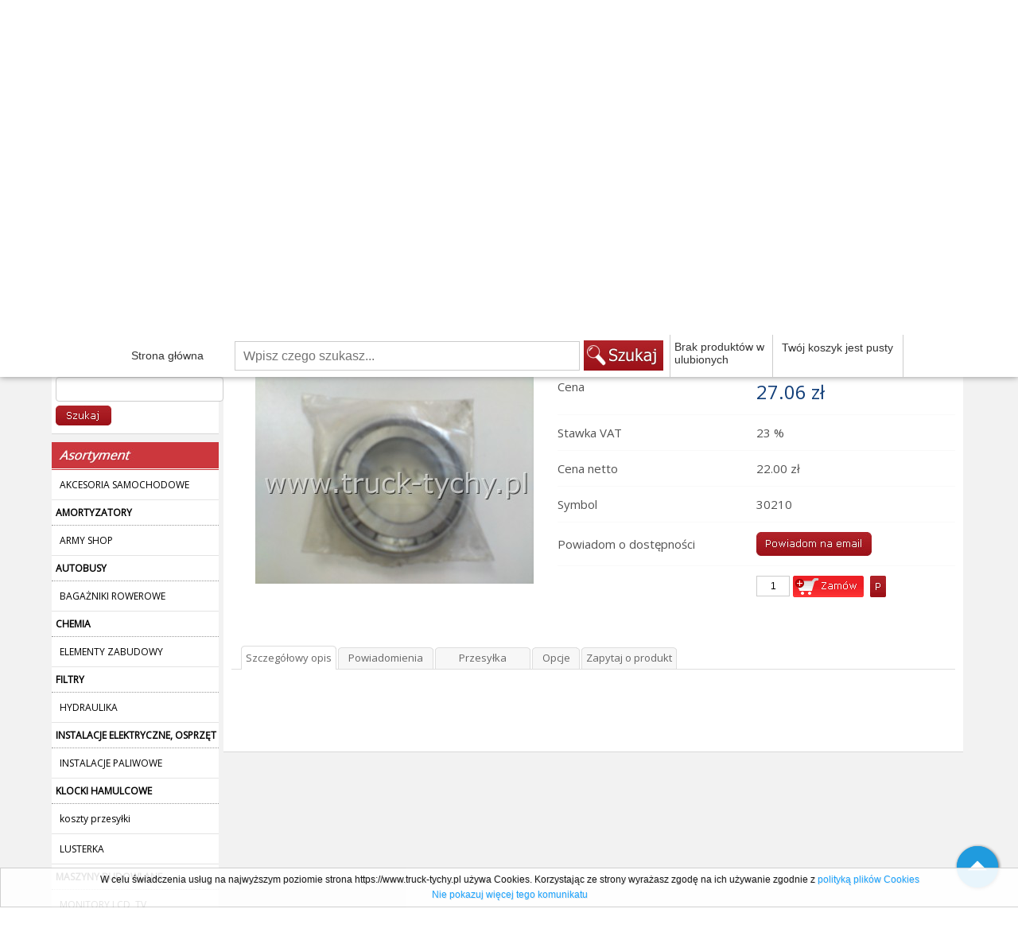

--- FILE ---
content_type: text/html
request_url: https://www.truck-tychy.pl/lozysko_ur_30210_e__(_produkcja_slowacka_zkl_)-20i
body_size: 11410
content:
<!DOCTYPE html PUBLIC "-//W3C//DTD XHTML 1.0 Transitional//EN" "http://www.w3.org/TR/xhtml1/DTD/xhtml1-transitional.dtd">
<html xmlns="http://www.w3.org/1999/xhtml">
<head>
<title>ŁOŻYSKO UR 30210 E  ( produkcja słowacka ZKL ) - Truck - Tychy</title>
<meta name="viewport" content="width=1050, initial-scale=1.0" />
<meta http-equiv="content-Type" content="text/html; charset=iso-8859-2"/>
<meta name="title" content="ŁOŻYSKO UR 30210 E  ( produkcja słowacka ZKL ) - Truck - Tychy"/>
<meta name="robots" content="index, follow"/>
<meta name="description" content="ŁOŻYSKO UR 30210 E  ( produkcja słowacka ZKL ) - w naszym sklepie truck-tychy.pl Wejdź teraz i sprawdź ofertę naszych produktów - 30210A"/>
<meta name="keywords" content="ŁOŻYSKO UR 30210 E  ( produkcja słowacka ZKL ) 30210A"/>
<meta name="robots" content="index,follow"/>
<link rel="stylesheet" type="text/css" href="css/current_theme_4.css"/>
<link rel="stylesheet" type="text/css" href="css/style.css"/>
</head>
<body onload="get_event()"><script type="text/javascript" src="_js/_tooltip.js"></script>
<script type="text/javascript" src="_js/_vote/_vote.js"></script>
  <div align="center" id="main" style="background-image:url('themes/4/boczne.jpg');background-repeat:repeat;">
<div id="up" style="height:204px;">
<script type="text/javascript">
var FILTERS_URL_PARAMX = '';
var FILTERS_URL_PARAMY = '';
var search_default_var = '7';
var search_default_strict = '0';
var cart_type = '1';
var help_link = 'themes/4/pl/button';
var show_ajax_bar = false;
var show_ajax_banner = true;
var show_ajax_storage = true;
var dbv = '';
var NA = null; 
var current_theme = '4';
var lang = 'pl';
</script>
<script type="text/javascript" src="_js/_system.js?version=1.0.0"></script>
<script type="text/javascript" src="_js/_main_functions.js?version=1.0.0"></script>
<script type="text/javascript" src="_js/_ajax_engine.js?version=1.0.0"></script>
<script type="text/javascript" src="_js/_ajax_virtual_cart.js"></script>
<script type="text/javascript" src="https://ajax.googleapis.com/ajax/libs/jquery/1.5.1/jquery.min.js"></script>
<script type="text/javascript" src="_js/_jquery/jquery.lightbox-0.4.js"></script>
<script type="text/javascript" src="_js/_jquery/jquery.totemticker.js"></script>
<script type="text/javascript" src="_js/_jquery/jquery.styleSelect.js"></script>
<script type="text/javascript" src="_js/_jquery/slides.min.jquery.js"></script>
<script type="text/javascript" src="_js/_jquery/jquery.init.js"></script>
<script type="text/javascript" src="_js/_dynamic_pic.js"></script>
<script type="text/javascript" src="_js/_rwd.js"></script>
<script type="text/javascript">
ajax_update_stat('20');
var dbv = '';
var sp_menu_c6 = '#FAFAFA';
var sp_menu_c12 = '#BBDDFF';
var sp_menu_c13 = '#3366CC';
var sp_menu_c15 = '#000000';
var sp_menu_c16 = '#000000';
function change_limit(item,name_link,wht) { 
	try {
		param = item.options[item.selectedIndex].value;
	} catch(Exception) {
		param = "";
	}
	var out=  name_link+'.php?';
	switch(wht) {
		case 0:out+='&amp;limit1='+param+'&amp;set_limit=1';break;
		case 1:out+='&amp;prod1='+param+'&amp;set_prod=1';break;
	}
	document.location.href = replace_amp(out);
}
</script>
<link href="//fonts.googleapis.com/css?family=Lato:400,700,900|Open+Sans&subset=latin,latin-ext" rel="stylesheet" type="text/css">
<link href="//fonts.googleapis.com/icon?family=Material+Icons" rel="stylesheet">
<link href="//fonts.googleapis.com/css?family=Roboto:100,200,300,400,500,600,700,800&subset=latin,latin-ext" rel="stylesheet" type="text/css">
<div id="rwd-page">
	<div id="rwd-header">
		<div id="rwd-container">
			<div id="rwd-logo">
									<div id="rwd-main-logo">S</div>
							</div>
			<div id="rwd-link">
				<div id="rwd-link-search">
					<a href="#search" onclick="Rwd.ShowSearch(this)"><i class="material-icons">search</i></a>
				</div>
				<div id="rwd-cart">
					<div class="rwd-cart-container" onclick="Rwd.ShowCart(this)">
					    <i class="material-icons">shopping_cart</i>
					</div>
				</div>
				<div id="rwd-link-mm">
					<div class="rwd-menu-container" onclick="Rwd.ShowMenu(this)">
					  <div class="rwd-menu-bar1"></div>
					  <div class="rwd-menu-bar2"></div>
					  <div class="rwd-menu-bar3"></div>
					</div>
				</div>
			</div>
		</div>
	</div>
</div>
<div id="rwd-nav">

</div>
<div id="list_info"><div id="desc"></div></div>
<div class="top_upx">
<div style="width:1150px;height:173px;" align="center">
<div style="position:absolute;margin-left:10px;">
	<div style="float:right;margin-top:10px;margin-left:870px;">
		</div>
</div>
<a href="https://www.truck-tychy.pl">
		<img src="_baner/5248T499.jpg" border="0" alt="0" title="Truck-Tychy.pl" align="middle"/>
		</a>
		</div></div>
</div>
<div id="search_scroll_mini"><img src="themes/4/pl/up.png" alt="" title=""></div><div id="search_scroll">
<div class="scroll">
<div id="logo" style="padding-top:18px;"><a href='/' class="scroll_info">Strona główna</a></div>
<div id="search">
<div style="float:left;padding-top:0px;padding-left:10px;" id="field_up_search_scroll_up">
<input type="text" placeholder="Wpisz czego szukasz..." name="field" id="field_up_search_scroll" autocomplete="off"  onkeyup="search_fields.KeyUpScroll(event)"/>
</div><div id="search_up_dynamic_scroll" style="display:none"></div>
<div style="float:left;padding-top:4px;" class="search_scroll_bt_search">
<img src="themes/4/pl/button_search.jpg" style="cursor:pointer;" onclick="search_fields.send()" alt="" title="">
</div>
</div>
<div id="ajax_cart_content"></div>
<div id="cart"><div id='dynamic_cart_up_scroll'></div>
<script type='text/javascript'>
dynamic_cart.load_content_up_scroll();
</script>
</div>
<div id="cart_scroll_info"><div id="cart_button_scroll"></div>
<div id="cart_content_scroll"></div>
</div>
</div>
<div id="scroll_info_add">Produkt został dodany do ulubionych - <a href="category.php?crt=repository" class="scroll_alert">kliknij tutaj aby otworzyć ulubione</a></div><div id="scroll_info_rem">Produkt został usunięty z ulubionych</div><div id="scroll_info_add_to_cart">Wybrany produkt został dodany do koszyka</div><div id="scroll_info_rem_from_cart">Wybrany produkt został usunięty z koszyka</div></div>
<div id="shadow" style="width:1021px">
<div id="top" style="background-color:f2f2f2">
<div id="top_up_main" style="width:1000px;">
<div id="modules_up_linkupx_main" style="overflow:hidden;width:1000px;height:44px;"><div style="width:10px;height:44px;float:left;background-image:url('themes/4/pl/aa.jpg')" id="modules_product_linkupx_left"></div>
<div style="float:left;width:980px;background-image:url('themes/4/pl/a1.jpg')"  id="modules_product_linkupx">
<a href="index.html" class="product_linkup" id="product_linkup_pos_1"><div class="product_linkup_hv">
Strona główna</div>
</a><a href="regulamin.html" class="product_linkup" id="product_linkup_pos_2"><div class="product_linkup_hv">
Regulamin</div>
</a><a href="polityka_prywatnosci.html" class="product_linkup" id="product_linkup_pos_3"><div class="product_linkup_hv">
Polityka prywatności</div>
</a><a href="login/zaloz_konto.html" class="product_linkup" id="product_linkup_pos_4"><div class="product_linkup_hv">
Rejestracja</div>
</a><a href="warunki_zakupu.html" class="product_linkup" id="product_linkup_pos_5"><div class="product_linkup_hv">
Warunki zakupu</div>
</a><a href="o_sklepie.html" class="product_linkup" id="product_linkup_pos_6"><div class="product_linkup_hv">
O sklepie</div>
</a><a href="kontakt.html" class="product_linkup" id="product_linkup_pos_7"><div class="product_linkup_hv">
Kontakt</div>
</a><a href="promocje.html" class="product_linkup" id="product_linkup_pos_8"><div class="product_linkup_hv">
Promocje</div>
</a><a href="_myprofile/moj_profil.html" class="product_linkup" id="product_linkup_pos_9"><div class="product_linkup_hv">
Twoje konto</div>
</a><a href="tabela_wysylek.html" class="product_linkup" id="product_linkup_pos_10"><div class="product_linkup_hv">
Tabela wysyłek</div>
</a></div>
<div style="width:10px;height:44px;float:left;background-image:url('themes/4/pl/bb.jpg')" id="modules_product_linkupx_right"></div>
</div>
<div style='height:20px' class='localization'><div style='padding-left:10px'><a href='https://www.truck-tychy.pl' class='localization_home'><b>Strona główna</b></a></div><div><span class='localization_normal'>&nbsp;<img src='themes/4/pl/button59.gif' alt='' border='0'/>&nbsp;Pełny opis produktu &nbsp;<img src='themes/4/pl/button59.gif' alt='' border='0'/>ŁOŻYSKO UR 30210 E  ( produkcja słowacka ZKL )</span></div></div></div>
</div>
<div class="back_middle">
	    <div id="left">
	     <div class="sp_left" style="background-image:url(themes/4/pl/lt2.gif);">
<img src='themes/4/pl/button9.jpg' alt=""/>
 <div id="dynamic_cart" style="padding-left:6px;padding-top:4px;" align="left">
</div>
<script type='text/javascript'>
dynamic_cart.load_content();
</script>
<div style='padding-top:5px'></div>
<img src='themes/4/pl/lt.gif' alt="" title=""/></div>
<script type="text/javascript">
var removed_dfsql = 0;
var cena_z_bazy = '';
var cena_z_bazy_comm = 'Czy chcesz zapisać wybraną cenę jako cene maksymalną ?';
var bar_val = 0;
var loaded = 0;
var redraw_done = 0;
</script>
<script src="_js/_menuleft.js" type="text/javascript"></script>
<div id="ajax_bar"></div>
<script type="text/javascript" src="_js/_search.js"></script>
<script type="text/javascript">
function secomm() {
	alert("Niedozwolony znak");
}
function urlencode(str) {
	str = escape(str);
	str = str.replace('/', '^');
	return str;
}
function search_now_modul() {
	document.search_data_form_modul.submit();
}
function search_key_down_modul(obj) {
	if(obj.keyCode==13) {
		search_now_modul();
	}
}
</script>
<hr width='160' size='1' class='hr_rule_middle'/>
<div class="sp_left" style="background-image:url(themes/4/pl/lt2.gif);">
<img src='themes/4/pl/button4.jpg' alt=""/>
 <div align="left" style="padding-left:5px;padding-top:5px;padding-bottom:5px">
<div style='padding-top:3px;padding-bottom:10px;' class='product_modul_left_nohover'>Proszę wpisać szukaną frazę w pole poniżej</div><form action="index.php?show=search" method="post" name="search_data_form_modul" id="search_data_form_modul" style="margin:0">
<input name="w" type="hidden" id="search_default_modul_left" value="7" />
<input name="strict" type="hidden" id="strict_up_modul_left" value="0" />
<input name="field" type="text" class="field_color" id="field" value="" style="width:96%" maxlength="255" onkeyup="check_search(event)" onkeydown="search_key_down_modul(event)"/>
<div style="padding-top:5px">
<img style='cursor:pointer' onclick='search_data_form_modul.submit()' src='themes/4/pl/000.jpg' alt='Szukaj' title='Szukaj'></div>
</form>
</div>
<div style='padding-top:5px'></div>
<img src='themes/4/pl/lt.gif' alt="" title=""/></div>
<img src='themes/4/pl/menu_up.jpg'><div align="left" style='background:url(themes/4/pl/menu.jpg);'><a href="38,AKCESORIA_SAMOCHODOWE" title="AKCESORIA SAMOCHODOWE" style="text-decoration:none">
<div class='mlc_5_new'>AKCESORIA SAMOCHODOWE</div>
</a>
<a href="95,AMORTYZATORY" title="AMORTYZATORY" style="text-decoration:none">
<div class='mlc_5_newA'>AMORTYZATORY</div>
</a>
<a href="497,ARMY_SHOP" title="ARMY SHOP" style="text-decoration:none">
<div class='mlc_5_new'>ARMY SHOP</div>
</a>
<a href="83,AUTOBUSY" title="AUTOBUSY" style="text-decoration:none">
<div class='mlc_5_newA'>AUTOBUSY</div>
</a>
<a href="512,BAGANIKI_ROWEROWE" title="BAGAŻNIKI ROWEROWE" style="text-decoration:none">
<div class='mlc_5_new'>BAGAŻNIKI ROWEROWE</div>
</a>
<a href="178,CHEMIA" title="CHEMIA" style="text-decoration:none">
<div class='mlc_5_newA'>CHEMIA</div>
</a>
<a href="112,ELEMENTY_ZABUDOWY" title="ELEMENTY ZABUDOWY" style="text-decoration:none">
<div class='mlc_5_new'>ELEMENTY ZABUDOWY</div>
</a>
<a href="59,FILTRY" title="FILTRY" style="text-decoration:none">
<div class='mlc_5_newA'>FILTRY</div>
</a>
<a href="85,HYDRAULIKA" title="HYDRAULIKA" style="text-decoration:none">
<div class='mlc_5_new'>HYDRAULIKA</div>
</a>
<a href="5,INSTALACJE_ELEKTRYCZNE__OSPRZT" title="INSTALACJE ELEKTRYCZNE, OSPRZĘT" style="text-decoration:none">
<div class='mlc_5_newA'>INSTALACJE ELEKTRYCZNE, OSPRZĘT</div>
</a>
<a href="33,INSTALACJE_PALIWOWE" title="INSTALACJE PALIWOWE" style="text-decoration:none">
<div class='mlc_5_new'>INSTALACJE PALIWOWE</div>
</a>
<a href="57,KLOCKI_HAMULCOWE" title="KLOCKI HAMULCOWE" style="text-decoration:none">
<div class='mlc_5_newA'>KLOCKI HAMULCOWE</div>
</a>
<a href="562,koszty_przesylki" title="koszty przesyłki" style="text-decoration:none">
<div class='mlc_5_new'>koszty przesyłki</div>
</a>
<a href="61,LUSTERKA" title="LUSTERKA" style="text-decoration:none">
<div class='mlc_5_new'>LUSTERKA</div>
</a>
<a href="80,MASZYNY_BUDOWLANE" title="MASZYNY BUDOWLANE" style="text-decoration:none">
<div class='mlc_5_newA'>MASZYNY BUDOWLANE</div>
</a>
<a href="335,MONITORY_LCD__TV" title="MONITORY LCD, TV" style="text-decoration:none">
<div class='mlc_5_new'>MONITORY LCD, TV</div>
</a>
<a href="301,MOTOCYKLE" title="MOTOCYKLE" style="text-decoration:none">
<div class='mlc_5_newA'>MOTOCYKLE</div>
</a>
<a href="36,NACZEPY_I_PRZYCZEPY" title="NACZEPY I PRZYCZEPY" style="text-decoration:none">
<div class='mlc_5_new'>NACZEPY I PRZYCZEPY</div>
</a>
<a href="89,OKADZINY_HAMULCOWE" title="OKŁADZINY HAMULCOWE" style="text-decoration:none">
<div class='mlc_5_newA'>OKŁADZINY HAMULCOWE</div>
</a>
<a href="505,OWIETLENIE" title="OŚWIETLENIE" style="text-decoration:none">
<div class='mlc_5_new'>OŚWIETLENIE</div>
</a>
<a href="291,PLANDEKI_I_AKCESORIA" title="PLANDEKI I AKCESORIA" style="text-decoration:none">
<div class='mlc_5_newA'>PLANDEKI I AKCESORIA</div>
</a>
<a href="48,PNEUMATYKA" title="PNEUMATYKA" style="text-decoration:none">
<div class='mlc_5_new'>PNEUMATYKA</div>
</a>
<a href="223,POKROWCE" title="POKROWCE" style="text-decoration:none">
<div class='mlc_5_newA'>POKROWCE</div>
</a>
<a href="66,POMPY_WODY__CZCI" title="POMPY WODY, CZĘŚCI" style="text-decoration:none">
<div class='mlc_5_new'>POMPY WODY, CZĘŚCI</div>
</a>
<a href="183,PKI_NA_KOKPIT" title="PÓŁKI NA KOKPIT" style="text-decoration:none">
<div class='mlc_5_newA'>PÓŁKI NA KOKPIT</div>
</a>
<a href="187,PYNY_EKSPLOATACYJNE_I_SMARY" title="PŁYNY EKSPLOATACYJNE I SMARY" style="text-decoration:none">
<div class='mlc_5_new'>PŁYNY EKSPLOATACYJNE I SMARY</div>
</a>
<a href="40,RESORY" title="RESORY" style="text-decoration:none">
<div class='mlc_5_newA'>RESORY</div>
</a>
<a href="9,SAMOCHODY_CIAROWE" title="SAMOCHODY CIĘŻAROWE" style="text-decoration:none">
<div class='mlc_5_new'>SAMOCHODY CIĘŻAROWE</div>
</a>
<a href="76,SAMOCHODY_DOSTAWCZE" title="SAMOCHODY DOSTAWCZE" style="text-decoration:none">
<div class='mlc_5_newA'>SAMOCHODY DOSTAWCZE</div>
</a>
<a href="117,SAMOCHODY_OSOBOWE" title="SAMOCHODY OSOBOWE" style="text-decoration:none">
<div class='mlc_5_new'>SAMOCHODY OSOBOWE</div>
</a>
<a href="176,SPINKI__WKRTY__BLASZKI_MONTAOWE" title="SPINKI, WKRĘTY, BLASZKI MONTAŻOWE" style="text-decoration:none">
<div class='mlc_5_newA'>SPINKI, WKRĘTY, BLASZKI MONTAŻOWE</div>
</a>
<a href="442,SPRYNY" title="SPRĘŻYNY" style="text-decoration:none">
<div class='mlc_5_new'>SPRĘŻYNY</div>
</a>
<a href="205,SPRZGA_KOMPLETNE" title="SPRZĘGŁA KOMPLETNE" style="text-decoration:none">
<div class='mlc_5_newA'>SPRZĘGŁA KOMPLETNE</div>
</a>
<a href="185,SPRZT_ELEKTRONICZNY" title="SPRZĘT ELEKTRONICZNY" style="text-decoration:none">
<div class='mlc_5_new'>SPRZĘT ELEKTRONICZNY</div>
</a>
<a href="23,RUBY__NAKRTKI__NITY__SEGERY" title="ŚRUBY, NAKRĘTKI, NITY, SEGERY" style="text-decoration:none">
<div class='mlc_5_newA'>ŚRUBY, NAKRĘTKI, NITY, SEGERY</div>
</a>
<a href="15,WIECE_SAMOCHODOWE" title="ŚWIECE SAMOCHODOWE" style="text-decoration:none">
<div class='mlc_5_new'>ŚWIECE SAMOCHODOWE</div>
</a>
<a href="203,SYGNAY_DWIKOWE" title="SYGNAŁY DŹWIĘKOWE" style="text-decoration:none">
<div class='mlc_5_newA'>SYGNAŁY DŹWIĘKOWE</div>
</a>
<a href="52,SZCZKI_HAMULCOWE" title="SZCZĘKI HAMULCOWE" style="text-decoration:none">
<div class='mlc_5_new'>SZCZĘKI HAMULCOWE</div>
</a>
<a href="55,TARCZE_HAMULCOWE" title="TARCZE HAMULCOWE" style="text-decoration:none">
<div class='mlc_5_newA'>TARCZE HAMULCOWE</div>
</a>
<a href="46,TARCZE_SPRZGA__OKADZINY" title="TARCZE SPRZĘGŁA, OKŁADZINY" style="text-decoration:none">
<div class='mlc_5_new'>TARCZE SPRZĘGŁA, OKŁADZINY</div>
</a>
<a href="359,UKADY_HAMULCOWE_HYDRAULICZNE" title="UKŁADY HAMULCOWE HYDRAULICZNE" style="text-decoration:none">
<div class='mlc_5_newA'>UKŁADY HAMULCOWE HYDRAULICZNE</div>
</a>
<a href="13,USZCZELKI" title="USZCZELKI" style="text-decoration:none">
<div class='mlc_5_new'>USZCZELKI</div>
</a>
<a href="69,USZCZELNIACZE" title="USZCZELNIACZE" style="text-decoration:none">
<div class='mlc_5_newA'>USZCZELNIACZE</div>
</a>
<a href="146,WARSZTAT" title="WARSZTAT" style="text-decoration:none">
<div class='mlc_5_new'>WARSZTAT</div>
</a>
<a href="100,WYPOSAENIE_DODATKOWE" title="WYPOSAŻENIE DODATKOWE" style="text-decoration:none">
<div class='mlc_5_newA'>WYPOSAŻENIE DODATKOWE</div>
</a>
<a href="25,WYROBY_GUMOWE" title="WYROBY GUMOWE" style="text-decoration:none">
<div class='mlc_5_new'>WYROBY GUMOWE</div>
</a>
<a href="236,ZABEZPIECZENIE_ADUNKU" title="ZABEZPIECZENIE ŁADUNKU" style="text-decoration:none">
<div class='mlc_5_newA'>ZABEZPIECZENIE ŁADUNKU</div>
</a>
<a href="1,OYSKA" title="ŁOŻYSKA" style="text-decoration:none">
<div class='mlc_5_new'>ŁOŻYSKA</div>
</a>
<div class='mlc_2_new' onClick="document.location.href='1,OYSKA,567,AUTOBUSY_PODWOZIE'">
 <a title="ŁOŻYSKA,AUTOBUSY PODWOZIE">
AUTOBUSY PODWOZIE
</a>
</div>
<div class='mlc_2_new' onClick="document.location.href='1,OYSKA,565,OPASKI__OBEJMY'">
 <a title="ŁOŻYSKA,OPASKI, OBEJMY">
OPASKI, OBEJMY
</a>
</div>
<div class='mlc_2_new' onClick="document.location.href='1,OYSKA,7,OYSKA_IGIEKOWE__ZOENIA__IGIEKI'">
 <a title="ŁOŻYSKA,ŁOŻYSKA IGIEŁKOWE, ZŁOŻENIA, IGIEŁKI">
ŁOŻYSKA IGIEŁKOWE, ZŁOŻENIA, IGIEŁKI
</a>
</div>
<div class='mlc_2_new' onClick="document.location.href='1,OYSKA,2,OYSKA_KULKOWE'">
 <a title="ŁOŻYSKA,ŁOŻYSKA KULKOWE">
ŁOŻYSKA KULKOWE
</a>
</div>
<div class='mlc_2_new' onClick="document.location.href='1,OYSKA,8,OYSKA_OPOROWE'">
 <a title="ŁOŻYSKA,ŁOŻYSKA OPOROWE">
ŁOŻYSKA OPOROWE
</a>
</div>
<div class='mlc_2_new' onClick="document.location.href='1,OYSKA,3,OYSKA_ROLKOWE__ROLKI'">
 <a title="ŁOŻYSKA,ŁOŻYSKA ROLKOWE, ROLKI">
ŁOŻYSKA ROLKOWE, ROLKI
</a>
</div>
<div class='mlc_2_new' onClick="document.location.href='1,OYSKA,4,OYSKA_STOKOWE'">
 <a title="ŁOŻYSKA,ŁOŻYSKA STOŻKOWE">
<b>ŁOŻYSKA STOŻKOWE
</b></a>
</div>
<a href="20,OYSKA_SPRZGA" title="ŁOŻYSKA SPRZĘGŁA" style="text-decoration:none">
<div class='mlc_5_newA'>ŁOŻYSKA SPRZĘGŁA</div>
</a>
<div style='background-image:url(themes/4/pl/lt2.gif);padding-left:0px;padding-top:2px'><div style='padding-top:7px'>
<a href='caly_asortyment.html' class='menu' style='padding-left:5px;'>Cały asortyment</a>
</div><div style='padding-top:7px'>
<a href='nowosci.html' class='menu' style='padding-left:5px;'>Nowości
</a>
</div><div style='padding-top:7px'>
<a href='promocje.html' class='menu' style='padding-left:5px;'>Promocje</a>
</div></div></div>
<img src='themes/4/pl/menu_down.jpg'><hr width='160' size='1' class='hr_rule_middle'/>
<div class="sp_left" style="background-image:url(themes/4/pl/lt2.gif);">
<img src='themes/4/pl/button5.jpg' alt=""/>
 <div id="modules_left_conntact">
Tel:&nbsp; 502 405 501<div><span style="white-space:pre">	</span>517 362 539</div><div><span style="white-space:pre">	</span>517 362 973<br/>e-mail: handel@truck-tychy.pl<br/>
</div><div><span style="white-space:pre">	</span>&nbsp; &nbsp; robert@truck-tychy.pl</div></div>
<div style='padding-top:5px'></div>
<img src='themes/4/pl/lt.gif' alt="" title=""/></div>
    </div>
      <div class="middlea" style='margin-left:6px;overflow:hidden'>
	<div class="sp_main" style='background-image:url(themes/4/pl/lt3a.gif)'><img src='themes/4/pl/button22a.jpg' alt=''/><div id="cz_s" class="czp_in">
		</div>
	<div style='padding-left:15px;padding-top:5px' align='left' id="product_cart_multilocalization">
<a href='1,ŁOŻYSKA' class="product_list_loc">
ŁOŻYSKA</a>
</div>
<div style='padding-left:15px;padding-top:5px' align='left' id="product_cart_multilocalization">
<a href='1,ŁOŻYSKA' class="product_list_loc">
ŁOŻYSKA</a>
 <span class='product_list_loc'>-</span> <a href='1,ŁOŻYSKA,4,ŁOŻYSKA_STOŻKOWE' class='product_list_loc'>
ŁOŻYSKA STOŻKOWE</a>
</div>
<script type="application/ld+json">
{
"@context": "http://schema.org","@type": "BreadcrumbList","itemListElement":
[
{
"@type": "ListItem",
"position": 1,
"item":
{
"@id": "https://www.truck-tychy.pl/1,ŁOŻYSKA",
"name": "ŁOŻYSKA"
}
},
{
"@type": "ListItem",
"position": 2,
"item":
{
"@id": "https://www.truck-tychy.pl/1,ŁOŻYSKA",
"name": "ŁOŻYSKA"
}
},
{
"@type": "ListItem",
"position": 3,
"item":
{
"@id": "https://www.truck-tychy.pl/1,ŁOŻYSKA,4,ŁOŻYSKA_STOŻKOWE",
"name": "ŁOŻYSKA STOŻKOWE"
}
}]
}
</script>
<script type="text/javascript" src="_js/_functions.js"></script>
<script type="text/javascript" src="_js/_template/_show_normal/_zoom.js"></script>
<script language="JavaScript" type="text/javascript"> 
var tabcolor = 'themes/4/pl/button57.gif';
var tabcolor1 = 'themes/4/pl/button56.gif';
var USER_MODL_C = '0';
var USER_MODL_D = '1';
var show_modlxx = '1';
var product_cart_pdf_gen_text = 'Generowanie PDF, proszę czekać';
</script>
<script type="text/javascript" src="_js/_template/_show_normal/_product_cart.js"></script>
<script type="text/javascript" src="_js/_template_show_tabs.js"></script>
<h1 class="product_cart_title" style="padding-left:15px;" align="left">ŁOŻYSKO UR 30210 E  ( produkcja słowacka ZKL )</h1>
<table width="910" border="0" cellspacing="0" cellpadding="0">
<td valign="top" align="center" width="50%"><div style='padding-top:8px;' class="product_cart_pic_box"><input type='hidden' name='width_pic' value='' />
<input type='hidden' name='height_pic' value='' />
<div id="picture_in"><img src="" alt="ŁOŻYSKO UR 30210 E  ( produkcja słowacka ZKL )" onclick="TAB_PIC_big('640','480','20')" style="cursor:pointer;" name="picture" border="0" id="picture"/></div><br />
<form action="" name="picform" id="picform">
<div style="margin-left:auto;margin-right:auto"><input type='hidden' id='mini_width_pic0' value='350'/>
<input type='hidden' id='mini_height_pic0' value='262'/>
<input type='hidden' id='width_pic0' value='640'/>
<input type='hidden' id='height_pic0' value='480'/>
<input type='hidden' id='pic0' value='20_0.jpg'/>
<input type='hidden' id='mini_width_pic1' value=''/>
<input type='hidden' id='mini_height_pic1' value=''/>
<input type='hidden' id='width_pic1' value=''/>
<input type='hidden' id='height_pic1' value=''/>
<input type='hidden' id='pic1' value=''/>
<input type='hidden' id='mini_width_pic2' value=''/>
<input type='hidden' id='mini_height_pic2' value=''/>
<input type='hidden' id='width_pic2' value=''/>
<input type='hidden' id='height_pic2' value=''/>
<input type='hidden' id='pic2' value=''/>
<input type='hidden' id='mini_width_pic3' value=''/>
<input type='hidden' id='mini_height_pic3' value=''/>
<input type='hidden' id='width_pic3' value=''/>
<input type='hidden' id='height_pic3' value=''/>
<input type='hidden' id='pic3' value=''/>
<input type='hidden' id='mini_width_pic4' value=''/>
<input type='hidden' id='mini_height_pic4' value=''/>
<input type='hidden' id='width_pic4' value=''/>
<input type='hidden' id='height_pic4' value=''/>
<input type='hidden' id='pic4' value=''/>
<input type='hidden' id='mini_width_pic5' value=''/>
<input type='hidden' id='mini_height_pic5' value=''/>
<input type='hidden' id='width_pic5' value=''/>
<input type='hidden' id='height_pic5' value=''/>
<input type='hidden' id='pic5' value=''/>
<input type='hidden' id='mini_width_pic6' value=''/>
<input type='hidden' id='mini_height_pic6' value=''/>
<input type='hidden' id='width_pic6' value=''/>
<input type='hidden' id='height_pic6' value=''/>
<input type='hidden' id='pic6' value=''/>
<input type='hidden' id='mini_width_pic7' value=''/>
<input type='hidden' id='mini_height_pic7' value=''/>
<input type='hidden' id='width_pic7' value=''/>
<input type='hidden' id='height_pic7' value=''/>
<input type='hidden' id='pic7' value=''/>
<input type='hidden' id='mini_width_pic8' value=''/>
<input type='hidden' id='mini_height_pic8' value=''/>
<input type='hidden' id='width_pic8' value=''/>
<input type='hidden' id='height_pic8' value=''/>
<input type='hidden' id='pic8' value=''/>
<input type='hidden' id='mini_width_pic9' value=''/>
<input type='hidden' id='mini_height_pic9' value=''/>
<input type='hidden' id='width_pic9' value=''/>
<input type='hidden' id='height_pic9' value=''/>
<input type='hidden' id='pic9' value=''/>
<input type='hidden' id='mini_width_pic10' value=''/>
<input type='hidden' id='mini_height_pic10' value=''/>
<input type='hidden' id='width_pic10' value=''/>
<input type='hidden' id='height_pic10' value=''/>
<input type='hidden' id='pic10' value=''/>
<input type='hidden' id='mini_width_pic11' value=''/>
<input type='hidden' id='mini_height_pic11' value=''/>
<input type='hidden' id='width_pic11' value=''/>
<input type='hidden' id='height_pic11' value=''/>
<input type='hidden' id='pic11' value=''/>
<input type='hidden' id='mini_width_pic12' value=''/>
<input type='hidden' id='mini_height_pic12' value=''/>
<input type='hidden' id='width_pic12' value=''/>
<input type='hidden' id='height_pic12' value=''/>
<input type='hidden' id='pic12' value=''/>
<input type='hidden' id='mini_width_pic13' value=''/>
<input type='hidden' id='mini_height_pic13' value=''/>
<input type='hidden' id='width_pic13' value=''/>
<input type='hidden' id='height_pic13' value=''/>
<input type='hidden' id='pic13' value=''/>
<input type='hidden' id='mini_width_pic14' value=''/>
<input type='hidden' id='mini_height_pic14' value=''/>
<input type='hidden' id='width_pic14' value=''/>
<input type='hidden' id='height_pic14' value=''/>
<input type='hidden' id='pic14' value=''/>
<input type='hidden' id='mini_width_pic15' value=''/>
<input type='hidden' id='mini_height_pic15' value=''/>
<input type='hidden' id='width_pic15' value=''/>
<input type='hidden' id='height_pic15' value=''/>
<input type='hidden' id='pic15' value=''/>
</div>
</form>
</div></td>
<td valign="top" align="center" width="50%"><table width='500' border='0' cellspacing='0' cellpadding='5' class='product_cart_info'>
<tr>
<td width='50%' align='left' valign='top'>
<b>Cena</b></td>
<td width='50%' align='left'>
<div class="product_price_simple" id="product_price_simple_brutto1"><b>27.06  zł</b></div></td>
</tr>
<tr>
<td width='50%' align='left' valign='top'>
<b>Stawka VAT</b></td>
<td width='50%' align='left'>
<b>23 %</b></td>
</tr>
<tr>
<td width='50%' align='left' valign='top'>
<b>Cena netto</b></td>
<td width='50%' align='left'>
<b><div id="product_price_simple_netto">22.00 zł</div></b></td>
</tr>
<tr>
<td width='50%' align='left' valign='top'>
<b>Symbol</b></td>
<td width='50%' align='left'>
30210</td>
</tr>
</table>
<div style='overflow:hidden;width:500px'>
<script language="JavaScript" type="text/javascript">
var option = '';
var option_name = null;
var idx = '20';
var shipx = '52';
option_namex = Array();
</script>
<script type="text/javascript" src="_js/_template_options.js"></script>
<script type="text/javascript" src="_js/_uv_panel.js"></script>
<table width='500' border='0' cellspacing='0' cellpadding='5' class='product_cart_info'>
<tr>
<td align='left'>
<b>Powiadom o dostępności</b></td>
<td align='left'>
<a onClick="main.EmailComm('20');">
<img src="themes/4/pl/bt23.jpg" style="cursor:pointer" alt="Powiadom o dostępności - Email" title="Powiadom o dostępności - Email"></a></td>
</tr>
<tr>
<td width='50%' align='left' valign='top' style='border:0px'>
</td>
<td width='50%' align='left' valign='top' style='border:0px'>
<span id="list_qty_add_field_20">
<input name="" type="text" onclick="dynamic_cart.QtyClear(this)" onKeyPress="return dynamic_cart.QtyValidate(event)" value="1" id="list_qty_20" class="product_list_qty"/><img src="themes/4/pl/bt3a.gif" onClick="dynamic_cart.add_to_cart_quick('20')" style="cursor:pointer" border="0" align="bottom" alt=""/></span>
<span id="list_qty_rem_field_20" style="display:none">
<span id="list_qty_field_20" class="product_list_qty_num">()</span>&nbsp;<a onclick="dynamic_cart.QuickCartRemove('20')" class="product_list_qty_rem">Usuń produkt</a></span>
&nbsp;<a href="javascript:open_storage('20','1')"><img src='themes/4/pl/bt17.gif' border='0' title='Kliknij aby dodać produkt do ulubionych'/></a>
</td>
</tr>
</table>
	</div>
<div align="left" style="overflow:hidden;width:500px" class="czp_in">
</div>
</td>
</tr>
</table>
<div style="width:910px;display:none;padding-top:25px;overflow:auto" id="tabsx">
  <div style="padding-bottom:20px" align="left" class="czp_in">
    </div>
  <div style="float:left">
     		<div style="width:10px;height:30px;float:left;background-image:url('themes/4/pl/button58.gif');"></div>
				<div style="width:2px;height:30px;float:left;background-image:url('themes/4/pl/button58.gif');"></div>
		<div class="product_cart_tab" onclick="showtab('tab_a')" style="width:120px;line-height:30px;background-image:url('themes/4/pl/button57.gif');float:left;" id="tab_ax">Szczegółowy opis</div>
				<div style="width:2px;height:30px;float:left;background-image:url('themes/4/pl/button58.gif');"></div>
		<div class="product_cart_tab" onclick="showtab('tab_c')" style="width:120px;line-height:30px;background-image:url('themes/4/pl/button57.gif');float:left;" id="tab_cx">Powiadomienia</div>
				<div style="width:2px;height:30px;float:left;background-image:url('themes/4/pl/button58.gif');"></div>
		<div class="product_cart_tab" onclick="showtab('tab_d')" style="width:120px;line-height:30px;background-image:url('themes/4/pl/button57.gif');float:left;" id="tab_dx">Przesyłka</div>
				<div style="width:2px;height:30px;float:left;background-image:url('themes/4/pl/button58.gif');"></div>
		<div class="product_cart_tab" onclick="showtab('tab_e')" style="width:60px;line-height:30px;background-image:url('themes/4/pl/button57a.gif');float:left;" id="tab_ex">Opcje</div>
				<div style="width:2px;height:30px;float:left;background-image:url('themes/4/pl/button58.gif');"></div>
		<div class="product_cart_tab" onclick="showtab('tab_f')" style="width:120px;line-height:30px;background-image:url('themes/4/pl/button57.gif');float:left;" id="tab_fx">Zapytaj o produkt</div>
				<div style="width:350px;height:30px;float:right;background-image:url('themes/4/pl/button58.gif');"></div>
		<div class="tab_cart">
		  <div id="xc_nox">
						<div id="tab_a">
			 <br/>
<div align="left" id="charlong_id" class="product_cart_info">
</div>
<br/>
<div align="left"></div>
<br/>
<div style='float:right;padding-top:10px;width:100%'>
</div><br/>
<br/>
			</div>
						<div id="tab_c" style="display:none" align="left">
			  <h2><div class="product_cart_info">Poleć produkt</div></h2><form action="" id="form_tab_c" name="form_tab_c" method="post" style="margin:0px">
<div class='product_cart_info' align='left'>Jeśli chcesz powiadomić znajomego o produkcie możesz to zrobić z systemu. Wpisz jego adres e-mail, a my wyślemy wiadomość w postaci HTML z opisem produktu</div><div align="center" class="product_cart_tab_c_data" style="padding:10px;">
<span class="product_cart_info" id='product_cart_tab_c_email_title'>E-mail</span><input name='show_user_mail' type='text' placeholder='Adres e-mail' id='product_cart_tab_c_email' value='' class='field_color'/>
<input type='image' id="button-00003" src='themes/4/pl/00003.jpg' alt='Wyślij' title='Wyślij' align='absmiddle'><input name='show_send_mail' type='hidden' value='1'/>
<div onclick="form_tab_c.submit()" id="button-00003-800">Poleć produkt</div></div>
</form>
<br/>
			</div>
						<div id="tab_d" style="display:none" align="left">
			  <h2><div class="product_cart_info">Koszty przesyłki</div></h2><div style="width:98%;float:left;padding-bottom:10px" align="left" class="product_cart_info">
Jeżeli chcesz się dowiedzieć jaki będzie orientacyjny koszt wysyłki towaru, możesz to sprawdzić w tabeli poniżej. Podana cena za wysyłkę jest ceną orientacyjną - ostateczna cena ukaże się po zalogowaniu ,wrzuceniu towaru do koszyka i rozpoczęciu procedury realizacji transakcji zakupu.<div align='center' style='padding-top:20px'>
<div style="" align="left">
<h2 id="ship_cost_name_52">DPD</h2>
<div class="main_cart_shipping"><img src='picturessmall/big_pic303323495304.jpg' alt='' title='DPD'/>
<ul>
<li><b>Sposób płatności</b> <span style="font-weight:bold;">Koszt dostawy</span></li>
<li>Płatność z góry (przedpłata) - <a title="Termin dostawy" class="ship">Szczegóły w potwierdzeniu zamówienia</a><span>23.37  zł</span></li>
<li>Płatność przy odbiorze (za pobraniem)<span>+6.77  zł</span></li>
</ul>
</div>
</div>
</div>
</div>
			</div>
						<div id="tab_e" style="display:none" align="left">
			  <form name="form_propose" id="form_propose" action="" method="post" style="margin:0px">
<h2><div class="product_cart_info">Propozycje cen</div></h2>
<div style="width:22%;float:left;" align="left" id="product_cart_data_propose" class="product_cart_info">
<div class="product_cart_info" id="product_cart_price_propose_c" style="display:none">Cena&nbsp;</div>
<input name="price_ex" placeholder="Cena" id="price_ex" type="text" onKeyPress="return price_propose_check(event)" class="field_color" value="" size="5"/>
<div class="product_cart_info" id="product_cart_price_propose_a" style="display:none">Ilość&nbsp;</div>
<select name="priceqty" class="field_color">
<option>1</option>
<option>2</option>
<option>3</option>
<option>4</option>
<option>5</option>
<option>6</option>
<option>7</option>
<option>8</option>
<option>9</option>
<option>10</option>
<option>11</option>
<option>12</option>
<option>13</option>
<option>14</option>
<option>15</option>
<option>16</option>
<option>17</option>
<option>18</option>
<option>19</option>
<option>20</option>
<option>21</option>
<option>22</option>
<option>23</option>
<option>24</option>
<option>25</option>
<option>26</option>
<option>27</option>
<option>28</option>
<option>29</option>
<option>30</option>
<option>31</option>
<option>32</option>
<option>33</option>
<option>34</option>
<option>35</option>
<option>36</option>
<option>37</option>
<option>38</option>
<option>39</option>
<option>40</option>
<option>41</option>
<option>42</option>
<option>43</option>
<option>44</option>
<option>45</option>
<option>46</option>
<option>47</option>
<option>48</option>
<option>49</option>
<option>50</option>
<option>51</option>
<option>52</option>
<option>53</option>
<option>54</option>
<option>55</option>
<option>56</option>
<option>57</option>
<option>58</option>
<option>59</option>
<option>60</option>
<option>61</option>
<option>62</option>
<option>63</option>
<option>64</option>
<option>65</option>
<option>66</option>
<option>67</option>
<option>68</option>
<option>69</option>
<option>70</option>
<option>71</option>
<option>72</option>
<option>73</option>
<option>74</option>
<option>75</option>
<option>76</option>
<option>77</option>
<option>78</option>
<option>79</option>
<option>80</option>
<option>81</option>
<option>82</option>
<option>83</option>
<option>84</option>
<option>85</option>
<option>86</option>
<option>87</option>
<option>88</option>
<option>89</option>
<option>90</option>
<option>91</option>
<option>92</option>
<option>93</option>
<option>94</option>
<option>95</option>
<option>96</option>
<option>97</option>
<option>98</option>
<option>99</option>
<option>100</option>
</select>
<div style="padding-top:3px;padding-bottom:4px">
<div class="product_cart_info" id="product_cart_price_propose_b" style="display:none">Adres e-mail&nbsp;</div>
<input name="yourmail" placeholder="Email" type="text" size="20" class="field_color" id="yourmail" value=""/>
</div>
<input type='image' id='button-00001' src='themes/4/pl/00001.jpg' alt='Zaproponuj' title='Zaproponuj'><input name='sugest' type='hidden' value='1'/>
<div onclick="form_propose.submit()" id="button-00001-800">Zaproponuj cenę</div></div>
<div style="width:78%;float:left;" align="left" id="product_cart_info_propose" class="product_cart_info">
Propozycje cen umożliwią Tobie zaproponowanie ceny sprzedającemu w zależności od ilośći sztuk. Podana przez Ciebie cena za określoną ilość sztuk zostanie przesłana do administratora serwisu i po akceptacji propozycji Twoje konto zostanie uaktualnione o przesłaną przez Ciebie propozycje</div>
<br /><br /></form>
<br />
			</div>
						<div id="tab_f" style="display:none" align="left">
			  <h2><div class="product_cart_info">Zapytaj o produkt</div></h2><div align='left' class="product_cart_info">Jeżeli chcesz zapytać się o oglądany produkt, możesz to zrobić wypełniając formularz poniżej. Odpowiemy tak szybko jak to możliwe.</div>
<div style="width:97%;float:left;padding:15px;" class="product_cart_tab_f_data" align="left">
<form name="form1" method="post" action="">
<input name="reg" type="hidden" id="reg" value="16d0514bb9a17b5d39abbaa5a23fbf8b" />
<div align="center">
<table width='100%' border='0' cellpadding='2' cellspacing='0' class="product_cart_ask_form">
<tr>
<td align="right" class="product_cart_info">Tytuł pytania &nbsp;</td>
<td align="left"> <input name='ask_title' style='width:250px;' placeholder='Proszę wpisać tytuł pytania' type='text' class='field_color' id='ask_title' value='' size='30' maxlength='255' />
</td>
</tr>
<tr>
<td align="right" valign="top" class="product_cart_info">Twoje pytanie &nbsp;</td>
<td align="left">
<textarea name='ask_text' style='width:580px;height:150px;' placeholder='Proszę wpisać swoje pytanie' class='field_color' id='ask_text'></textarea>
</td>
</tr>
<tr>
<td align="right" class="product_cart_info">Twój adres e-mail &nbsp;</td>
<td align="left">
<input name='ask_email' style='width:250px;' type='text' class='field_color' placeholder='Proszę wpisać swój adres e-mail' id='ask_email' value='' size='30' maxlength='255'/>
</td>
</tr>
<tr>
<td align="right">&nbsp;</td>
<td align="left"><div id='ask_code'></div></td>
</tr>
<tr>
<td align="right" class="product_cart_info">Kod z obrazka &nbsp;</td>
<td align="left"><input name="code" type="text" style='width:194px;' placeholder='Przepisz kod z obrazka' onkeyup='code_field.unlock_send();' class="field_color" id="code" size="30" /></td>
</tr>
<tr>
<td align="right">&nbsp;</td>
<td align="left"><input type='image' id="button-00002" src='themes/4/pl/00002.jpg' alt='Gotowe' title='Gotowe'><input name='send_msg' type='hidden' value='1'/>
<div onclick="form1.submit()" id="button-00002-800">Gotowe</div></td>
</tr>
</table>
<br/>
</div>
<input name="product_x" id="product_x" type="hidden" value="20" />
<input id='send_lock_if' name='send_lock_if' type='hidden' value=''/>
</form>
</div>
<script type='text/javascript'>code_pic.generate('53206mkk');</script>			</div>
						<div id="tab_g" style="display:none" align="left">
			    <br />
			</div>
		  </div>
		</div>
	  </div>
</div>
<br />
<input name="curpos" id="curpos" type="hidden" value="" />
<script language="JavaScript" type="text/javascript"> 
npic(0);
tabx = Array(1,USER_MODL_C,USER_MODL_D,1,show_modlxx);
</script>
<script type="text/javascript" src="_js/_template_show_tabs_down.js"></script>
<script language="JavaScript" type="text/javascript"> 
try {
	if(location.href.indexOf('#pos')!='-1')
	{
		var path = location.href; 
		path = path.slice(path.indexOf("pos")+4); 
		document.getElementById(path+'x').style.backgroundImage = "url('themes/4/pl/button57.gif')"; 
		document.getElementById(path).style.display="block";
		document.getElementById('curpos').value=querystring(location.href,'pos');
	} else {
		document.getElementById('tab_ax').style.backgroundImage = "url('themes/4/pl/button56.gif')"; 
		document.getElementById('tab_a').style.display="block";
	}
	document.getElementById('tabsx').style.display="";
}
catch(Exception) {

}
</script>
<script language="javascript" type="text/javascript">
var http_full_desc = createRequestObject();
function Response_charlong() {
	if(http_full_desc.readyState == 4){
		try {
			GE("charlong_id").innerHTML = http_full_desc.responseText;
		} catch(Error) {
		
		}
    }
}
function read_char_long() {
	http_full_desc.open('get', '_template/_show_normal/_show_charlong.php?itemId='+20);
	http_full_desc.onreadystatechange = Response_charlong;
	http_full_desc.send(null);
}
read_char_long();
</script>
<div id="prev_box" name="prev_box" onmousemove="qshop_zoom.refresh_div(event)" onmouseout="qshop_zoom.correction(event)"></div><script>
qshop_zoom.read_size();
qshop_zoom.pic_number = 0;
</script><div class="czp_in1" style="font-size: 9px;width:90%"></div>	</div>
	<img src='themes/4/pl/back11a.gif' alt=''/></div>
</div>
<img src="themes/4/pl/back10.gif" id="image_10" alt=""/></div>
<div class="product_down_it">Aby się skontaktować z naszą firmą, kliknij link powyżej, zostaniesz przekierowany do strony kontaktowej.
</div><div style="width:100%;background:url(themes/4/pl/bg_downx.jpg);">
<div style="width:1150px;background:url(themes/4/pl/bg_down.jpg);background-repeat:no-repeat;height:170px" align="center">
<div class='product_down' align='left' style='padding-left:10px;width:170px;padding-top:10px;padding-down:3px'><b>Informacje</b><div style='padding-top:5px'><div style='padding-top:10px;'><img src='themes/4/pl/ic_down.jpg' alt=""/>&nbsp;<a href='index.php' class='product_downx'>Strona główna</a></div>
<div style='padding-top:10px;'><img src='themes/4/pl/ic_down.jpg' alt=""/>&nbsp;<a href='regulamin.html' class='product_downx'>Regulamin</a></div>
<div style='padding-top:10px;'><img src='themes/4/pl/ic_down.jpg' alt=""/>&nbsp;<a href='polityka_prywatnosci.html' class='product_downx'>Polityka prywatności</a></div>
<div style='padding-top:10px;'><img src='themes/4/pl/ic_down.jpg' alt=""/>&nbsp;<a href='warunki_zakupu.html' class='product_downx'>Warunki zakupu</a></div>
<div style='padding-top:10px;'><img src='themes/4/pl/ic_down.jpg' alt=""/>&nbsp;<a href='polityka_cookies.html' class='product_downx'>Polityka cookies</a></div>
</div></div><div class='product_down' align='left' style='padding-left:45px;width:170px;padding-top:10px;padding-down:3px'><b>Twoje konto</b><div style='padding-top:5px'><div style='padding-top:10px;'><img src='themes/4/pl/ic_down.jpg' alt=""/>&nbsp;<a href='login/login.php' class='product_downx'>Zaloguj się</a></div>
<div style='padding-top:10px;'><img src='themes/4/pl/ic_down.jpg' alt=""/>&nbsp;<a href='login/regulations.php' class='product_downx'>Zarejestruj się</a></div>
<div style='padding-top:10px;'><img src='themes/4/pl/ic_down.jpg' alt=""/>&nbsp;<a href='_myprofile/myprofile.php?showprofile=1' class='product_downx'>Moje dane</a></div>
<div style='padding-top:10px;'><img src='themes/4/pl/ic_down.jpg' alt=""/>&nbsp;<a href='_myprofile/myprofile.php?shobuyitems=1' class='product_downx'>Zakupione produkty</a></div>
</div></div><div class='product_down' align='left' style='padding-left:32px;width:170px;padding-top:10px;padding-down:3px'><b>Filtry</b><div style='padding-top:5px'><div style='padding-top:10px;'><img src='themes/4/pl/ic_down.jpg' alt=""/>&nbsp;<a href='o_sklepie.html' class='product_downx'>O Sklepie</a></div>
<div style='padding-top:10px;'><img src='themes/4/pl/ic_down.jpg' alt=""/>&nbsp;<a href='kontakt.html' class='product_downx'>Kontakt</a></div>
<div style='padding-top:10px;'><img src='themes/4/pl/ic_down.jpg' alt=""/>&nbsp;<a href='index.php?show=help' class='product_downx'>Pomoc w obsłudze</a></div>
</div></div><div class='product_down' align='left' style='width:245px;height:0px;padding-top:10px'><b>Ważne informacje</b><div style='padding-top:7px'><div style='padding-top:9px' class='product_downy'></div><div style='padding-top:3px' class='product_downy'>Ilość produktów w ofercie:  <b>32878</b></div></div></div><div class='product_down' align='center' style='padding-left:19px;width:190px;padding-top:10px;padding-down:3px'>
<b>Newsletter</b>
<div style='padding-top:12px'>
<form name='form_newsletter_down' id='form_newsletter_down' method='post' action='' style='margin:0px'>
<div align='left' class='product_downy' style='text-decoration:none;padding-top:6px'>
<div style='padding-bottom:4px;font-size:10px'>Zaprenumeruj nasz newsletter i bądź na bieżąco z promocjami</div>
<input name='news_mail_down' type='text' class='field_color' id='news_mail_down' value='' style='width:172px'/>
<div style='padding-left:0px;padding-top:3px;padding-bottom:4px'>
<img style='cursor:pointer' align='absmiddle' onclick='form_newsletter_down.submit()' src='themes/4/pl/000001.jpg' alt='Gotowe' title='Gotowe'>
Dodaj<input name='a_down' type='radio' value='add'checked='checked'/>
Usuń<input name='a_down' type='radio' value='rem'/>
<input name='news_send_down' type='hidden' value='1'/>
</div>
</div>
</form>
<div style='font-size:9px'></div></div>
</div>
<div class='product_down' align='left' style='padding-left:30px;width:170px;padding-top:10px;padding-down:3px'><b></b><div style='padding-top:5px'></div></div><!-- Global site tag (gtag.js) - Google Analytics -->
<script async src="https://www.googletagmanager.com/gtag/js?id=UA-119235032-1"></script>
<script>
  window.dataLayer = window.dataLayer || [];
  function gtag(){dataLayer.push(arguments);}
  gtag('js', new Date());

  gtag('config', 'UA-119235032-1');
</script>

<script></script></div></div>
<script type="text/javascript">
function rotate_baner_display() {
	try {
		document.getElementById('rotate_baner').style.visibility = "visible";
	} catch(Error) {
	
	}
	try {
		document.getElementById('rotate_big_baner').style.visibility = "visible";
	} catch(Error) {
	
	}
}
var isIE=(navigator.appName.indexOf("Microsoft")!=-1)?1:0;
if(isIE) {
	setTimeout(rotate_baner_display,2000);
} else {
	rotate_baner_display();
}
</script>
<div style='margin:5px;width:1150px;padding-right:20px' align='right'>
<a href='http://qshop.com.pl' target='_blank' class='stopka_down'>
<img src='_tpl/_4/_jpg/logo.gif' alt='' border='0' title='Oprogramowanie QShop - integracja z Subiekt GT'></a>
</div>
<br />			<script src="_js/_cookie/cookie.js"></script>
		<script src="_js/_ajax_down.js"></script>
		</div>
<div id='h36' class='tooltip' style='display:none' align='left'>
<div class='tooltipH'>&nbsp;Jak zamówić więcej towaru</div><div class='tip'>Jeśli chcesz zamówić więcej niż aktualny stan magazynowy, złóż odrębne zamówienie na ilość niedostępną</div>
</div>
<div id='h' class='tooltip' style='display:none' align='left'>
<div class="tooltipH">
&nbsp;</div>
<div class='tip'></div>
</div>
<script type="application/ld+json">
{
	"@context": "http://schema.org",
	"@type": "Product",
	"description": "30210A",
	"name": "ŁOŻYSKO UR 30210 E  ( produkcja słowacka ZKL )",
	"offers": {
		"@type": "Offer",
		"availability": "<br />
<b>Fatal error</b>:  Call to undefined method AVLX::OutBySchema() in <b>/show.php</b> on line <b>351</b><br />


--- FILE ---
content_type: application/javascript
request_url: https://www.truck-tychy.pl/_js/_ajax_virtual_cart.js
body_size: 334
content:
/*
	QShop E-Commerce Solutions
	Copyright@Visual Technologies inc. 2005 - 2014
	http://qshop.com.pl
	This software is copyrighted, do not attempt to copy without permission
*/
var offset = 0;
var pre_offset = 150;
function ajax_cart_main(current_theme) {
	this.theme = current_theme;
}
if(show_ajax_storage==true) {
	ACV = new ajax_cart_main(current_theme);
}
function window_scrolling() {
	try {
		left=((SCREEN_SIZE('width')-1024)/2)+1014;
		GE('baner').style.left=left+'px';
		GE('baner').style.top=offset+150+pre_offset+'px';
		GE('baner').style.display = '';
	}
	catch(error) {
		
	}
}

--- FILE ---
content_type: application/javascript
request_url: https://www.truck-tychy.pl/_js/_system.js?version=1.0.0
body_size: 1962
content:
/*
	QShop E-Commerce Solutions
	Copyright@Visual Technologies inc. 2005 - 2015
	http://qshop.com.pl
	This software is copyrighted, do not attempt to copy without permission
*/
function SYSTEM() {
	var preload = 'gif/_lightbox/loading.gif';
	var objov_panel = document.createElement("div");
	/*
		Page scroll
	*/
	this.getPageScroll = function(){
		var yScroll;
		if (self.pageYOffset) {
			yScroll = self.pageYOffset;
		} else if (document.documentElement && document.documentElement.scrollTop){	 
			yScroll = document.documentElement.scrollTop;
		} else if (document.body) {
			yScroll = document.body.scrollTop;
		}
		arrayPageScroll = new Array('',yScroll) 
		return arrayPageScroll;
	},
	/*
		Page Size
	*/
	this.getPageSize = function(){
		var xScroll, yScroll;
		if (window.innerHeight && window.scrollMaxY) {	
			xScroll = document.body.scrollWidth;
			yScroll = window.innerHeight + window.scrollMaxY;
		} else if (document.body.scrollHeight > document.body.offsetHeight){ 
			xScroll = document.body.scrollWidth;
			yScroll = document.body.scrollHeight;
		} else { 
			xScroll = document.body.offsetWidth;
			yScroll = document.body.offsetHeight;
		}
		var windowWidth, windowHeight;
		if (self.innerHeight) {	
			windowWidth = self.innerWidth;
			windowHeight = self.innerHeight;
		} else if (document.documentElement && document.documentElement.clientHeight) { 
			windowWidth = document.documentElement.clientWidth;
			windowHeight = document.documentElement.clientHeight;
		} else if (document.body) { 
			windowWidth = document.body.clientWidth;
			windowHeight = document.body.clientHeight;
		}	
		if(yScroll < windowHeight){
			pageHeight = windowHeight;
		} else { 
			pageHeight = yScroll;
		}
		if(xScroll < windowWidth){	
			pageWidth = windowWidth;
		} else {
			pageWidth = xScroll;
		}
		arrayPageSize = new Array(pageWidth,pageHeight,windowWidth,windowHeight) 
		return arrayPageSize;
	},
	/*
		SetCookie
	*/
	this.SetCookie = function(info_id,id,time) {
		$.post(dbv+"_ajax/__setCookie.php", {info_id:info_id,id:id,time:time}).done(function(data) {
			console.log(data)
		});
	},
	/*
		ShowMonit
	*/
	this.ShowMonit = function(w,h,title,cl,data) {
		var out = "";
		$.post(dbv+"_ajax/__json_get_lang.php", {title:title,close:cl}).done(function(lang) {
			if($(window).width()<=800) {
				out = "<div id=\"uv_box_data\" class=\"main_window_price_propose\" style=\"width:99%;height:99%\">\n";
			} else {
				out = "<div id=\"uv_box_data\" class=\"main_window_price_propose\" style=\"width:"+w+"px;height:"+h+"px\">\n";
			}
			out+= "<div id=\"monit_window\">";
			out+= "<div id=\"monit_window_close\">";
			out+= "<div id=\"monit_window_close_a\"><a onClick=\"main.HideOvPanel();\">"+lang.close_data+"</a></div>";
			out+= "<div id=\"monit_window_close_img\"><img src=\""+dbv+"png/close.png\" style=\"cursor:pointer\" onClick=\"main.HideOvPanel();\"></div>";
			out+= "</div>";
			out+= "</div>";
			out+= "<div id=\"monit_window_title\">"+lang.title_data+"</div>";
			if(lang.desc_data!=null) {
				out+= "<div id=\"monit_window_desc\">"+lang.desc_data+"</div>";
			}
			out+= data;
			out+= "</div>";
			/*
				Create
			*/
			var ov_panel_overlay_uv = document.createElement("div");
			var ov_panel_body = document.getElementsByTagName("body").item(0);
			ov_panel_overlay_uv.setAttribute('id','overlay_uv');
			ov_panel_overlay_uv.style.display = 'none';
			ov_panel_overlay_uv.style.position = 'absolute';
			ov_panel_overlay_uv.style.top = '0';
			ov_panel_overlay_uv.style.left = '0';
			ov_panel_overlay_uv.style.zIndex = '90';
			ov_panel_overlay_uv.style.width = '100%';
			ov_panel_body.insertBefore(ov_panel_overlay_uv, ov_panel_body.firstChild);
			var imgPreloader = new Image();
			imgPreloader.onload=function() {
				var ov_panel_imgLink = document.createElement("a");
				ov_panel_imgLink.setAttribute('href','#');
				ov_panel_imgLink.onclick = function () {
					hideov_panel(); 
					return false;
				}
				ov_panel_overlay_uv.appendChild(ov_panel_imgLink);
				var ov_panel_img = document.createElement("img");
				ov_panel_img.src = preload;
				ov_panel_img.setAttribute('id','loadingImage');
				ov_panel_img.style.position = 'absolute';
				ov_panel_img.style.zIndex = '150';
				ov_panel_imgLink.appendChild(ov_panel_img);
				return false;
			}
			imgPreloader.src = preload;
			objov_panel.setAttribute('id','ov_panel');
			objov_panel.style.display = 'none';
			objov_panel.style.position = 'absolute';
			objov_panel.style.zIndex = '100';	
			ov_panel_overlay_uv.onclick = function () { 
				hideov_panel();
				return false; 
			}
			ov_panel_body.insertBefore(objov_panel, ov_panel_overlay_uv.nextSibling);
			/*
				Trigger
			*/
			var width = w;
			var height = h;
			var ov_panel_overlay_uv = document.getElementById('overlay_uv');
			var ov_panel_img = document.getElementById('loadingImage');
			var arrayPageSize = SYSTEM.getPageSize();
			var arrayPageScroll = SYSTEM.getPageScroll();
			if (ov_panel_img) {
				ov_panel_img.style.border = '0';
				ov_panel_img.style.top = (arrayPageScroll[1] + ((arrayPageSize[3] - 35 - ov_panel_img.height) / 2) + 'px');
				ov_panel_img.style.left = (((arrayPageSize[0] - 20 - ov_panel_img.width) / 2) + 'px');
				ov_panel_img.style.display = 'block';
			}
			ov_panel_overlay_uv.style.height = ((arrayPageSize[1]+arrayPageScroll[1]) + 'px');
			ov_panel_overlay_uv.style.display = 'block';
			var ov_panelTop = arrayPageScroll[1] + ((arrayPageSize[3] - height) / 2);
			var ov_panelLeft = ((arrayPageSize[0] - width) / 2);
			objov_panel = document.getElementById('ov_panel');
			if($(window).width()>=800) {
				objov_panel.style.top = (ov_panelTop<0)?"0px":ov_panelTop+'px';
				objov_panel.style.left = (ov_panelLeft<0)?"0px":ov_panelLeft+'px';
				objov_panel.style.width = width+'px';
				objov_panel.style.height = height+'px';
			} else {
				objov_panel.style.top = (arrayPageScroll[1]+40)+'px';
				objov_panel.style.left = '1%';
			}
			objov_panel.innerHTML = out;
			objov_panel.style.display = '';	
			ov_panel_img.style.display = 'none';
		});
	},
	/*
		SetVal
	*/
	this.SetVal = function(val) {
		$.post(dbv+"_ajax/__json_save_data.php", {action:'set_val',new_val:val}).done(function(data) {
			location.reload();	
		});
	},
	/*
		getCursor
	*/
	this.getCursor = function(obj){
		var val = document.getElementById(obj).value;
        var pos = (val.slice(0,document.getElementById(obj).selectionStart).length);
		return pos;
	},
	/*
		setCursor
	*/
	this.setCursor = function(obj,pos){
		var node = $('#'+obj).get(0);
		var node = (typeof node == "string" || node instanceof String) ? document.getElementById(node) : node;
		if(!node){
			return false;
		} else if(node.createTextRange){
			var textRange = node.createTextRange();
			textRange.collapse(true);
			textRange.moveEnd(pos);
			textRange.moveStart(pos);
			textRange.select();
			return true;
		} else if(node.setSelectionRange){
			node.setSelectionRange(pos,pos);
			return true;
		}
		return false;
	}
}
SYSTEM = new SYSTEM();

--- FILE ---
content_type: application/javascript
request_url: https://www.truck-tychy.pl/_js/_jquery/jquery.init.js
body_size: 882
content:
/*
	QShop E-Commerce Solutions
	Copyright@Visual Technologies inc. 2005 - 2014
	http://qshop.com.pl
	This software is copyrighted, do not attempt to copy without permission
*/
/*
	Prom box
*/
$(function(){
	if($("#modules_prom_count").val()>1) {
		$('.modules_prom .item').totemticker({
			row_height	:	'300px',
			next		:	'.modules_prom_item-next',
			previous	:	'.modules_prom_item-previous',
			mousestop	:	true,
		});
	} else {
		$("#modules_prom_count_prev").hide();
		$("#modules_prom_count_next").hide();
	}
});
/*
	Producers
*/
$(document).ready(function() {
	$("#lista_p").styleSelect({styleClass: "selectWhite",optionsWidth: 1,speed: 'fast'});
});
/*
	Wyprzedaz
*/
$(function(){
	if($("#modules_sold_count").val()>0) {
		$('.modules_sold').slides({
			generateNextPrev: true,
			play: 6500,
			pause: 1500,
			hoverPause: true,
			autoHeight: true,
			paginationClass: 'sites',
		});
		if($("#modules_main_count").val()>0) {
			$('.modules_main').slides({
				generateNextPrev: true,
				play: 6500,
				pause: 1500,
				hoverPause: true,
				autoHeight: true,
				paginationClass: 'sites',
				start:1
			});
		}
		if($("#modules_super_count").val()>0) {
			$('.modules_super').slides({
				generateNextPrev: false,
				play: 6000,
				pause: 1500,
				hoverPause: true,
				autoHeight: true,
				paginationClass: 'sites'
			});
		}
		try {
			css(".prev","")
		} catch(Exception) {
			
		}
	} 
});
$(document).scroll(function () {
	if(window.location.hash) {
		var hash = window.location.hash.substring(1);
		if(hash=="club") {
			$("#search_scroll").hide();
			$("#search_scroll_mini").hide();
		}
	} else if($(window).width()>1200) {
		var y = $(this).scrollTop();
		if (y > 100) {
			$('#search_scroll').fadeIn();
			$("#search_scroll_mini").fadeIn();
			$('#scroll_info').hide();
			try {
				$('#top_up_cart').hide();	
			} catch(Error) {
					
			}
		} else {
			$('#search_scroll').fadeOut();
			$("#search_scroll_mini").fadeOut();
			$("#cart_scroll_info").fadeOut();
		}
	}
});
var scroll_cart_visible = false;
$(document).ready(function() {
	$("#cart").hover(
		function() {
			if(scroll_cart_visible==false) {
				scroll_cart_visible = true;
				$("#cart_scroll_info").fadeIn();
			}
		}, function() {
			if(scroll_cart_visible==false) {
				$("#cart_scroll_info").fadeOut();
			}
		}
	);
	$("#cart_scroll_info").hover(
		function() {
			
		}, function() {
			$("#cart_scroll_info").fadeOut();
			scroll_cart_visible = false;
		}
	);
	$('#search_scroll_mini').click(function(){
		$("html, body").animate({ scrollTop: 0 }, 600);
		return false;
	});
});

--- FILE ---
content_type: application/javascript
request_url: https://www.truck-tychy.pl/_js/_template_options.js
body_size: 1222
content:
/*
	QShop E-Commerce Solutions
	Copyright@Visual Technologies inc. 2005 - 2015
	http://qshop.com.pl
	This software is copyrighted, do not attempt to copy without permission
*/
function AddToCart(itemId,query_string){
	try {
		option = parseFloat(document.getElementById('choosed_avl['+itemId+']').value); 
	} catch(Error) {
		option = 1;
	}
	try {
		option = document.getElementById('field_qty').value; 
	} catch(Error) {
		try {
			/*
				Box
			*/
			for( x = 0; x<option_namex.length; x++ ) {
				for(num = 1; num<=document.getElementById(option_namex[x]+'_num').value; num++) {
					var option_name = document.getElementById(option_namex[x]+'['+num+']');
					if (option_name.checked==true) { 
						option+="&amp;option["+option_namex[x].replace('option_','')+"]="+option_name.value;
					} 
				}
			}
		} catch(Error) {
			/*
				List
			*/
			for( x = 0; x<option_namex.length; x++ ) {
				var option_name = document.getElementById(option_namex[x]+'['+num+']');
				var val = document.getElementById(option_namex[x]).options[document.getElementById(option_namex[x]).selectedIndex].value;
				option+="&amp;option["+option_namex[x].replace('option_','')+"]="+val;	
			}
		}
	}
	document.location.href = replace_amp('cart.php?action=add_item&amp;id='+itemId+'&amp;ship='+shipx+'&amp;qty='+option+'&amp;referer=show.php?'+query_string);
}
function uncheck() {
	for(x=0;x<option_namex.length;x++) {
		for(num = 1; num<=document.getElementById(option_namex[x]+'_num').value; num++) {
			document.getElementById(option_namex[x]+'['+num+']').checked = false;
		}
	}
}
/*
	Options class
*/
function _options() {
	var interval_id;
	var val = null;
	var itemId = null;
	/*
		count_char
	*/
	this.count_char = function() {
		document.getElementById('ob_opt_left').innerHTML = 255-parseFloat(document.getElementById('ob_opt').value.length);	
	},
	/*
		eregi
	*/
	this.eregi = function(chaine,find) {
		var norm = new RegExp( find );
		return norm.exec( chaine )!=null;
	},
	/*
		key_press
	*/
	this.key_press = function(evt) {
		var charCode = (evt.which) ? evt.which : event.keyCode
		if((charCode == 280||charCode == 281||charCode == 243||charCode == 211||charCode == 260||charCode == 261||charCode == 347||charCode == 346||charCode == 321||charCode == 322||charCode == 377||charCode == 378||charCode == 379||charCode == 380||charCode == 262||charCode == 263||charCode == 323||charCode == 324)||charCode == 32||charCode == 44 || (charCode>64&&charCode<91) || (charCode>96&&charCode<123) || (charCode>47&&charCode<58)) { 
			return true;
		} else {
			return false;
		}
	},
	/*
		save_ob_opt
	*/
	this.save_ob_opt = function(obj) {
		_options.count_char();
		itemId = obj;
		if(interval_id==null) {
			interval_id = setTimeout(_options.check,1000);
		}
	},
	/*
		_options_Response
	*/
	this._options_Response = function() {
		if(http.readyState == 4){
			var response = http.responseText;
			if(response!='') {
				document.getElementById('ob_opt').value = response;
				_options.count_char();
			}
		}	
	},
	/*
		check
	*/
	this.check = function() {
		clearInterval(interval_id);	
		interval_id = null;
		http.open('get', '_ajax_options.php?save=1&itemId='+itemId+'&ob_opt='+document.getElementById('ob_opt').value);
   	    http.onreadystatechange = _options._options_Response;
   	    http.send(null);
	},
	/*
		load_def_local
	*/
	this.load_def_local = function() {
		http.open('get', '_ajax_options.php?load=1&itemId='+itemId_local);
   	    http.onreadystatechange = _options._options_Response;
   	    http.send(null);	
	},
	/*
		load_def
	*/
	this.load_def = function(itemId) {
		itemId_local = itemId
		setTimeout(_options.load_def_local,2000);
	}
}
_options = new _options();